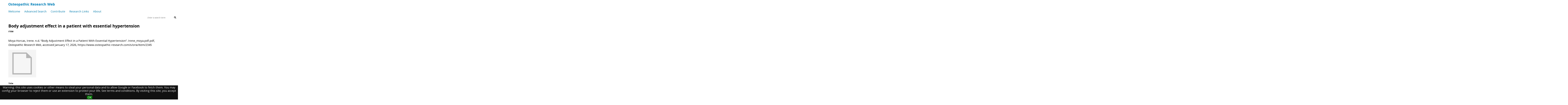

--- FILE ---
content_type: text/html; charset=UTF-8
request_url: https://www.osteopathic-research.com/s/orw/item/2345
body_size: 6873
content:
<!DOCTYPE html><html lang="en-US">    <head>
        <meta charset="utf-8">
<meta name="viewport" content="width&#x3D;device-width,&#x20;initial-scale&#x3D;1">        <title>Body adjustment effect in a patient with essential hypertension · Osteopathic Research Web · Osteopathic Research Web</title>        <link href="&#x2F;application&#x2F;asset&#x2F;vendor&#x2F;chosen-js&#x2F;chosen.css&#x3F;v&#x3D;4.2.0" media="screen" rel="stylesheet" type="text&#x2F;css">
<link href="&#x2F;&#x2F;fonts.googleapis.com&#x2F;css&#x3F;family&#x3D;Open&#x2B;Sans&#x3A;400,400italic,600,600italic,700italic,700" media="screen" rel="stylesheet" type="text&#x2F;css">
<link href="&#x2F;application&#x2F;asset&#x2F;css&#x2F;iconfonts.css&#x3F;v&#x3D;4.2.0" media="screen" rel="stylesheet" type="text&#x2F;css">
<link href="&#x2F;themes&#x2F;default&#x2F;asset&#x2F;css&#x2F;style.css&#x3F;v&#x3D;1.9.2" media="screen" rel="stylesheet" type="text&#x2F;css">
<link href="&#x2F;application&#x2F;asset&#x2F;css&#x2F;resource-page-blocks.css&#x3F;v&#x3D;4.2.0" media="screen" rel="stylesheet" type="text&#x2F;css">
<link href="&#x2F;modules&#x2F;AdvancedSearch&#x2F;asset&#x2F;css&#x2F;search.css&#x3F;v&#x3D;3.4.54" media="screen" rel="stylesheet" type="text&#x2F;css">
<link href="&#x2F;s&#x2F;orw&#x2F;css-editor" media="screen" rel="stylesheet" type="text&#x2F;css">
<link href="&#x2F;modules&#x2F;EUCookieBar&#x2F;asset&#x2F;vendor&#x2F;jquery.cookiebar&#x2F;jquery.cookiebar.css&#x3F;v&#x3D;3.4.5" media="screen" rel="stylesheet" type="text&#x2F;css">                <script  src="https&#x3A;&#x2F;&#x2F;code.jquery.com&#x2F;jquery-3.7.1.min.js"></script>
<script  src="&#x2F;modules&#x2F;AdvancedSearch&#x2F;asset&#x2F;js&#x2F;global.js&#x3F;v&#x3D;3.4.54"></script>
<script  src="&#x2F;themes&#x2F;default&#x2F;asset&#x2F;js&#x2F;default.js&#x3F;v&#x3D;1.9.2"></script>
<script >
    //<!--
    
Omeka.jsTranslate = function(str) {
    var jsTranslations = {"Something went wrong":"Something went wrong","Make private":"Make private","Make public":"Make public","Expand":"Expand","Collapse":"Collapse","You have unsaved changes.":"You have unsaved changes.","Restore item set":"Restore item set","Close icon set":"Close icon set","Open icon set":"Open icon set","[Untitled]":"[Untitled]","Failed loading resource template from API":"Failed loading resource template from API","Restore property":"Restore property","There are no available pages.":"There are no available pages.","Please enter a valid language tag":"Please enter a valid language tag","Title":"Title","Description":"Description","Unknown block layout":"Unknown block layout","Required field must be completed":"Required field must be completed","Automatic mapping of empty values":"Automatic mapping of empty values","Available":"Available","Enabled":"Enabled","Find":"Find","Find resources\u2026":"Find resources\u2026","Processing\u2026":"Processing\u2026","Try to map automatically the metadata and the properties that are not mapped yet with the fields of the index":"Try to map automatically the metadata and the properties that are not mapped yet with the fields of the index","[Edit below]":"[Edit below]","Batch edit":"Batch edit","Advanced":"Advanced","The actions are processed in the order of the form. Be careful when mixing them.":"The actions are processed in the order of the form. Be careful when mixing them.","To convert values to\/from mapping markers, use module DataTypeGeometry.":"To convert values to\/from mapping markers, use module DataTypeGeometry.","Processes that manage files and remote data can be slow, so it is recommended to process it in background with \"batch edit all\", not \"batch edit selected\".":"Processes that manage files and remote data can be slow, so it is recommended to process it in background with \"batch edit all\", not \"batch edit selected\".","Remove mapping":"Remove mapping","An error occurred.":"An error occurred.","Cancel":"Cancel","Close":"Close","OK":"OK"};
    return (str in jsTranslations) ? jsTranslations[str] : str;
};
    //-->
</script>
<script  defer="defer" src="&#x2F;modules&#x2F;Common&#x2F;asset&#x2F;vendor&#x2F;jquery-autocomplete&#x2F;jquery.autocomplete.min.js&#x3F;v&#x3D;3.4.74"></script>
<script  defer="defer" src="&#x2F;application&#x2F;asset&#x2F;vendor&#x2F;chosen-js&#x2F;chosen.jquery.min.js&#x3F;v&#x3D;4.2.0"></script>
<script  defer="defer" src="&#x2F;modules&#x2F;AdvancedSearch&#x2F;asset&#x2F;js&#x2F;search.js&#x3F;v&#x3D;3.4.54"></script>
<script  defer="defer" src="&#x2F;modules&#x2F;EUCookieBar&#x2F;asset&#x2F;vendor&#x2F;jquery.cookiebar&#x2F;jquery.cookiebar.js&#x3F;v&#x3D;3.4.5"></script>
<script  defer="defer" src="&#x2F;modules&#x2F;EUCookieBar&#x2F;asset&#x2F;js&#x2F;eu-cookie-bar.js&#x3F;v&#x3D;3.4.5"></script>
<script >
    //<!--
    var euCookieBarOptions = {"acceptButton":true,"acceptText":"OK","declineButton":false,"declineText":"Disable Cookies","policyButton":false,"policyText":"Privacy Policy","policyURL":"/","bottom":true,"fixed":true,"zindex":"99999","message":"<p>Warning: this site uses cookies or other means to steal your personal data and to allow Google or Facebook to fetch them. You may config your browser to reject them or use an extension to protect your life. See terms and conditions. By visiting this site, you accept them.</p>\n"};
    //-->
</script>        
<style>
        :root {
        --accent: #0081C1;
    }
    
    .banner {
        height: auto;
        align-items: center;
    }
    </style>    <!-- Matomo -->
<script>
  var _paq = window._paq = window._paq || [];
  /* tracker methods like "setCustomDimension" should be called before "trackPageView" */
  _paq.push(['trackPageView']);
  _paq.push(['enableLinkTracking']);
  (function() {
    var u="https://analytics.wso.at/";
    _paq.push(['setTrackerUrl', u+'matomo.php']);
    _paq.push(['setSiteId', '9']);
    var d=document, g=d.createElement('script'), s=d.getElementsByTagName('script')[0];
    g.async=true; g.src=u+'matomo.js'; s.parentNode.insertBefore(g,s);
  })();
</script>
<!-- End Matomo Code -->
</head>

    <body class="item&#x20;resource&#x20;show&#x20;body-truncate-fade">        <a id="skipnav" href="#content">Skip to main content</a>
                <header>
            <h1 class="site-title">
                <a href="/s/orw">
                                    Osteopathic Research Web                                </a>
            </h1>
            <nav id="top-nav">
            <button type="button" id="mobile-nav-toggle" aria-expanded="false" aria-label="Toggle Menu" title="Toggle Menu" aria-expanded="false"></button>
            <ul class="navigation">
    <li>
        <a href="&#x2F;s&#x2F;orw&#x2F;page&#x2F;welcome">Welcome</a>
    </li>
    <li>
        <a href="https&#x3A;&#x2F;&#x2F;www.osteopathicresearch.org&#x2F;s&#x2F;orw&#x2F;item&#x2F;search&#x3F;sort_by&#x3D;created&amp;sort_order&#x3D;desc&amp;page&#x3D;1">Advanced Search</a>
    </li>
    <li>
        <a href="&#x2F;s&#x2F;orw&#x2F;page&#x2F;contribute">Contribute</a>
    </li>
    <li>
        <a href="&#x2F;s&#x2F;orw&#x2F;page&#x2F;research-links">Research Links</a>
    </li>
    <li>
        <a href="&#x2F;s&#x2F;orw&#x2F;page&#x2F;about">About</a>
    </li>
</ul>            </nav>
            <div id="search">
                
<form action="/s/orw/index/search" id="search-form" aria-label="Search" role="search">
    <input type="text" id="fulltext-search" name="fulltext_search" value=""
        placeholder="Enter a search term"
        aria-label="Query" aria-labelledby="search-form fulltext-search">
    <button id="search-submit" type="submit" aria-label="Submit" title="Submit"><span class="o-icon-search" aria-hidden="true"></span></button>
</form>
            </div>
            
        </header>
        <div id="content" role="main">
            <h2><span class="title">Body adjustment effect in a patient with essential hypertension</span></h2><h3>Item</h3>
<p class="citation">Moya Horcas, Irene. n.d. “Body Adjustment Effect in a Patient With Essential Hypertension”. Irene_moya.pdf.pdf, <i>Osteopathic Research Web</i>, accessed January 17, 2026, <span class="citation-url">https://www.osteopathic-research.com/s/orw/item/2345</span></p><div class="media-embeds">
        <div class="media-render file"><a href="https://www.osteopathic-research.com/files/original/f6ab22b2129bb92005044c537429cce7a22b4c0c.pdf" title="irene_moya.pdf.pdf"><img src="https&#x3A;&#x2F;&#x2F;www.osteopathic-research.com&#x2F;application&#x2F;asset&#x2F;thumbnails&#x2F;default.png" alt=""></a></div>    </div>
<dl>
    <div class="property">
        <dt>
        Title                 </dt>
                        <dd class="value literal" lang="">
                        <span class="value-content">Body adjustment effect in a patient with essential hypertension</span>
                                            </dd>
            </div>
    <div class="property">
        <dt>
        Title                </dt>
                        <dd class="value literal" lang="">
                        <span class="value-content">Efecto del body adjustment en un paciente con hipertensión arterial esencial</span>
                                            </dd>
            </div>
    <div class="property">
        <dt>
        Author(s)                </dt>
                        <dd class="value literal" lang="">
                        <span class="value-content">Moya Horcas, Irene</span>
                                            </dd>
            </div>
    <div class="property">
        <dt>
        Abstract                </dt>
                        <dd class="value literal" lang="">
                        <span class="value-content">OBJECTIVES: check if the Body Adjustment reduces blood values after treatment and long-term regulation in a patient with essential hypertension by the osteopathic approach in the pathogenesis of autonomic imbalance.DESIGN: Experimental study of a case where eight treatment sessions were conducted: first five weekly, following four fourthly and a remaining three weeks. In each session, the full routine Body Adjustment was performed, designed to normalize the tone of the autonomic nervous system, inhibiting the sympathetic tone, vasomotor system (D2- L2), sympathetic innervation heart (D1 -D5), kidney (T10-L1) and splanchnic system (D5-D10). Jacks blood pressures were performed before treatment, after 10 minutes of rest on the litter, and 10 minutes after treatment; patient measured their blood pressure daily prior month, during treatment and consecutive month.RESULTS: significance o.0665&gt;0.05 for diastolic values and 0.0005&lt;0.05 for systolic, after treatment. The Body Adjustment reduced both long-term securities, with a significance of 0.0035&lt;0.05 and 0.006&lt;0.05.CONCLUSIONS: Body Adjustment systolic values decreased after treatment; diastolic pressure after treatment did not obtain significance. It achieved a regulation of blood pressure over time.</span>
                                            </dd>
            </div>
    <div class="property">
        <dt>
        Abstract                </dt>
                        <dd class="value literal" lang="">
                        <span class="value-content">OBJETIVOS: comprobar si el Body Adjustment, reduce los valores de presión arterial post tratamiento y los regula a largo plazo, en un paciente con hipertensión arterial esencial, mediante el abordaje osteopático en la patogénesis del desbalance autonómico.DISEÑO: estudio experimental de un caso clínico, donde se efectuaron ocho sesiones de tratamiento: cinco primeras semanales, cuatro siguientes quincenales y una restante a las tres semanas. En cada sesión, se realizó la rutina completa de Body Adjustment, encaminada a normalizar el tono del sistema nervioso autónomo, inhibiendo el tono simpático: sistema vasomotor (D2-L2), innervación simpática cardíaca (D1-D5), riñón (T10-L1) y sistema esplácnico (D5-D10). Las tomas de presión arterial se efectuaron pre tratamiento después de 10 minutos de reposo en la camilla, y 10 minutos post tratamiento; el paciente midió su presión arterial diaria el mes previo, durante el tratamiento y en mes consecutivo.RESULTADOS: significancia de 0,0665&gt;0,05, para valores diastólicos y 0,0005&lt;0,05 en los sistólicos, post tratamiento. El Body Adjustment redujo ambos valores a largo plazo, con una significancia de 0,0035&lt;0,05 y 0,006&lt;0,05.CONCLUSIONES: el Body Adjustment disminuyó los valores sistólicos post tratamiento; la presión diastólica post tratamiento no obtuvo significancia. Logró una regulación de la presión arterial a largo plazo.</span>
                                            </dd>
            </div>
    <div class="property">
        <dt>
        presented at                </dt>
                        <dd class="value resource items" lang="">
                        <span class="value-content"><a class="resource-link" href="&#x2F;s&#x2F;orw&#x2F;item&#x2F;1483"><span class="resource-name">Escola de Osteopatia de Barcelona (EOB)</span></a></span>
                                            </dd>
            </div>
    <div class="property">
        <dt>
        Date Accepted                </dt>
                        <dd class="value literal" lang="">
                        <span class="value-content">2014</span>
                                            </dd>
            </div>
    <div class="property">
        <dt>
        Date Submitted                </dt>
                        <dd class="value literal" lang="">
                        <span class="value-content">4.5.2015 16:20:32</span>
                                            </dd>
            </div>
    <div class="property">
        <dt>
        Type                </dt>
                        <dd class="value literal" lang="">
                        <span class="value-content">osteo_thesis</span>
                                            </dd>
            </div>
    <div class="property">
        <dt>
        Language                </dt>
                        <dd class="value literal" lang="">
                        <span class="value-content">Spanish</span>
                                            </dd>
            </div>
    <div class="property">
        <dt>
        Number of pages                </dt>
                        <dd class="value literal" lang="">
                        <span class="value-content">88</span>
                                            </dd>
            </div>
    <div class="property">
        <dt>
        Submitted by:                </dt>
                        <dd class="value literal" lang="">
                        <span class="value-content">84</span>
                                            </dd>
            </div>
    <div class="property">
        <dt>
        Pub-Identifier                </dt>
                        <dd class="value literal" lang="">
                        <span class="value-content">15559</span>
                                            </dd>
            </div>
    <div class="property">
        <dt>
        Inst-Identifier                </dt>
                        <dd class="value literal" lang="">
                        <span class="value-content">1049</span>
                                            </dd>
            </div>
    <div class="property">
        <dt>
        Keywords                </dt>
                        <dd class="value literal" lang="">
                        <span class="value-content">body adjustment; hypertension</span>
                                            </dd>
            </div>
    <div class="property">
        <dt>
        Recommended                </dt>
                        <dd class="value literal" lang="">
                        <span class="value-content">0</span>
                                            </dd>
            </div>
    <div class="property">
        <dt>
        Medium                </dt>
                        <dd class="value literal" lang="">
                        <span class="value-content">irene_moya.pdf.pdf</span>
                                            </dd>
            </div>
</dl>
<dl class="item-sets">
    <div class="property">
        <dt>Item sets</dt>
                <dd class="value">
            <a href="/s/orw/item-set/1498">Thesis</a>
        </dd>
            </div>
</dl>
<dl class="media-list">
    <div class="property">
        <dt>Media</dt>
                <dd class="value"><a class="resource-link" href="&#x2F;s&#x2F;orw&#x2F;media&#x2F;3415"><img src="https&#x3A;&#x2F;&#x2F;www.osteopathic-research.com&#x2F;application&#x2F;asset&#x2F;thumbnails&#x2F;default.png" alt=""><span class="resource-name">irene_moya.pdf.pdf</span></a></dd>
            </div>
</dl>
<script type="application/ld+json">{"@context":"https:\/\/www.osteopathic-research.com\/api-context","@id":"https:\/\/www.osteopathic-research.com\/api\/items\/2345","@type":"o:Item","o:id":2345,"o:is_public":true,"o:owner":{"@id":"https:\/\/www.osteopathic-research.com\/api\/users\/2","o:id":2},"o:resource_class":null,"o:resource_template":{"@id":"https:\/\/www.osteopathic-research.com\/api\/resource_templates\/3","o:id":3},"o:thumbnail":null,"o:title":"Body adjustment effect in a patient with essential hypertension","thumbnail_display_urls":{"large":"https:\/\/www.osteopathic-research.com\/application\/asset\/thumbnails\/default.png","medium":"https:\/\/www.osteopathic-research.com\/application\/asset\/thumbnails\/default.png","square":"https:\/\/www.osteopathic-research.com\/application\/asset\/thumbnails\/default.png"},"o:created":{"@value":"2021-01-27T18:13:27+00:00","@type":"http:\/\/www.w3.org\/2001\/XMLSchema#dateTime"},"o:modified":{"@value":"2021-05-06T19:05:56+00:00","@type":"http:\/\/www.w3.org\/2001\/XMLSchema#dateTime"},"o:primary_media":{"@id":"https:\/\/www.osteopathic-research.com\/api\/media\/3415","o:id":3415},"o:media":[{"@id":"https:\/\/www.osteopathic-research.com\/api\/media\/3415","o:id":3415}],"o:item_set":[{"@id":"https:\/\/www.osteopathic-research.com\/api\/item_sets\/1498","o:id":1498}],"o:site":[{"@id":"https:\/\/www.osteopathic-research.com\/api\/sites\/1","o:id":1}],"dcterms:title":[{"type":"literal","property_id":1,"property_label":"Title","is_public":true,"@value":"Body adjustment effect in a patient with essential hypertension"}],"dcterms:alternative":[{"type":"literal","property_id":17,"property_label":"Alternative Title","is_public":true,"@value":"Efecto del body adjustment en un paciente con hipertensi\u00f3n arterial esencial"}],"dcterms:creator":[{"type":"literal","property_id":2,"property_label":"Creator","is_public":true,"@value":"Moya Horcas, Irene"}],"dcterms:abstract":[{"type":"literal","property_id":19,"property_label":"Abstract","is_public":true,"@value":"OBJECTIVES: check if the Body Adjustment reduces blood values after treatment and long-term regulation in a patient with essential hypertension by the osteopathic approach in the pathogenesis of autonomic imbalance.DESIGN: Experimental study of a case where eight treatment sessions were conducted: first five weekly, following four fourthly and a remaining three weeks. In each session, the full routine Body Adjustment was performed, designed to normalize the tone of the autonomic nervous system, inhibiting the sympathetic tone, vasomotor system (D2- L2), sympathetic innervation heart (D1 -D5), kidney (T10-L1) and splanchnic system (D5-D10). Jacks blood pressures were performed before treatment, after 10 minutes of rest on the litter, and 10 minutes after treatment; patient measured their blood pressure daily prior month, during treatment and consecutive month.RESULTS: significance o.0665>0.05 for diastolic values and 0.0005<0.05 for systolic, after treatment. The Body Adjustment reduced both long-term securities, with a significance of 0.0035<0.05 and 0.006<0.05.CONCLUSIONS: Body Adjustment systolic values decreased after treatment; diastolic pressure after treatment did not obtain significance. It achieved a regulation of blood pressure over time."}],"dcterms:description":[{"type":"literal","property_id":4,"property_label":"Description","is_public":true,"@value":"OBJETIVOS: comprobar si el Body Adjustment, reduce los valores de presi\u00f3n arterial post tratamiento y los regula a largo plazo, en un paciente con hipertensi\u00f3n arterial esencial, mediante el abordaje osteop\u00e1tico en la patog\u00e9nesis del desbalance auton\u00f3mico.DISE\u00d1O: estudio experimental de un caso cl\u00ednico, donde se efectuaron ocho sesiones de tratamiento: cinco primeras semanales, cuatro siguientes quincenales y una restante a las tres semanas. En cada sesi\u00f3n, se realiz\u00f3 la rutina completa de Body Adjustment, encaminada a normalizar el tono del sistema nervioso aut\u00f3nomo, inhibiendo el tono simp\u00e1tico: sistema vasomotor (D2-L2), innervaci\u00f3n simp\u00e1tica card\u00edaca (D1-D5), ri\u00f1\u00f3n (T10-L1) y sistema espl\u00e1cnico (D5-D10). Las tomas de presi\u00f3n arterial se efectuaron pre tratamiento despu\u00e9s de 10 minutos de reposo en la camilla, y 10 minutos post tratamiento; el paciente midi\u00f3 su presi\u00f3n arterial diaria el mes previo, durante el tratamiento y en mes consecutivo.RESULTADOS: significancia de 0,0665>0,05, para valores diast\u00f3licos y 0,0005<0,05 en los sist\u00f3licos, post tratamiento. El Body Adjustment redujo ambos valores a largo plazo, con una significancia de 0,0035<0,05 y 0,006<0,05.CONCLUSIONES: el Body Adjustment disminuy\u00f3 los valores sist\u00f3licos post tratamiento; la presi\u00f3n diast\u00f3lica post tratamiento no obtuvo significancia. Logr\u00f3 una regulaci\u00f3n de la presi\u00f3n arterial a largo plazo."}],"bibo:presentedAt":[{"type":"resource:item","property_id":74,"property_label":"presented at","is_public":true,"@id":"https:\/\/www.osteopathic-research.com\/api\/items\/1483","value_resource_id":1483,"value_resource_name":"items","url":"\/s\/orw\/item\/1483","display_title":"Escola de Osteopatia de Barcelona (EOB)"}],"dcterms:dateAccepted":[{"type":"literal","property_id":43,"property_label":"Date Accepted","is_public":true,"@value":"2014"}],"dcterms:dateSubmitted":[{"type":"literal","property_id":45,"property_label":"Date Submitted","is_public":true,"@value":"4.5.2015 16:20:32"}],"dcterms:type":[{"type":"literal","property_id":8,"property_label":"Type","is_public":true,"@value":"osteo_thesis"}],"dcterms:language":[{"type":"literal","property_id":12,"property_label":"Language","is_public":true,"@value":"Spanish"}],"bibo:numPages":[{"type":"literal","property_id":106,"property_label":"number of pages","is_public":true,"@value":"88"}],"bibo:owner":[{"type":"literal","property_id":72,"property_label":"owner","is_public":true,"@value":"84"}],"dcterms:identifier":[{"type":"literal","property_id":10,"property_label":"Identifier","is_public":true,"@value":"15559"}],"bibo:identifier":[{"type":"literal","property_id":98,"property_label":"identifier","is_public":true,"@value":"1049"}],"dcterms:subject":[{"type":"literal","property_id":3,"property_label":"Subject","is_public":true,"@value":"body adjustment; hypertension"}],"bibo:status":[{"type":"literal","property_id":81,"property_label":"status","is_public":true,"@value":"0"}],"dcterms:medium":[{"type":"literal","property_id":26,"property_label":"Medium","is_public":true,"@value":"irene_moya.pdf.pdf"}]}</script><p class="citation">Moya Horcas, Irene. n.d. “Body Adjustment Effect in a Patient With Essential Hypertension”. Irene_moya.pdf.pdf, <i>Osteopathic Research Web</i>, accessed January 17, 2026, <span class="citation-url">https://www.osteopathic-research.com/s/orw/item/2345</span></p><span class="Z3988" title="ctx_ver=Z39.88-2004&rft_val_fmt=info%3Aofi%2Ffmt%3Akev%3Amtx%3Adc&rfr_id=info%3Asid%2Fomeka.org%3Agenerator&rft.creator=Moya+Horcas%2C+Irene&rft.subject=body+adjustment%3B+hypertension&rft.language=Spanish&rft.description=OBJETIVOS%3A+comprobar+si+el+Body+Adjustment%2C+reduce+los+valores+de+presi%C3%B3n+arterial+post+tratamiento+y+los+regula+a+largo+plazo%2C+en+un+paciente+con+hipertensi%C3%B3n+arterial+esencial%2C+mediante+el+abordaje+osteop%C3%A1tico+en+la+patog%C3%A9nesis+del+desbalance+auton%C3%B3mico.DISE%C3%91O%3A+estudio+experimental+de+un+caso+cl%C3%ADnico%2C+donde+se+efectuaron+ocho+sesiones+de+tratamiento%3A+cinco+primeras+semanales%2C+cuatro+siguientes+quincenales+y+una+restante+a+las+tres+semanas.+En+cada+sesi%C3%B3n%2C+se+realiz%C3%B3+la+rutina+completa+de+Body+Adjustment%2C+encaminada+a+normalizar+el+tono+del+sistema+nervioso+aut%C3%B3nomo%2C+inhibiendo+el+tono+simp%C3%A1tico%3A+sistema+vasomotor+%28D2-L2%29%2C+innervaci%C3%B3n+simp%C3%A1tica+card%C3%ADaca+%28D1-D5%29%2C+ri%C3%B1%C3%B3n+%28T10-L1%29+y+sistema+espl%C3%A1cnico+%28D5-D10%29.+Las+tomas+de+presi%C3%B3n+arterial+se+efectuaron+pre+tratamiento+despu%C3%A9s+de+10+minutos+de+reposo+en+la+camilla%2C+y+10+minutos+post+tratamiento%3B+el+paciente+midi%C3%B3+su+presi%C3%B3n+arterial+diaria+el+mes+previo%2C+durante+el+tratamiento+y+en+mes+consecutivo.RESULTADOS%3A+significancia+de+0%2C0665%3E0%2C05%2C+para+valores+diast%C3%B3licos+y+0%2C0005%3C0%2C05+en+los+sist%C3%B3licos%2C+post+tratamiento.+El+Body+Adjustment+redujo+ambos+valores+a+largo+plazo%2C+con+una+significancia+de+0%2C0035%3C0%2C05+y+0%2C006%3C0%2C05.CONCLUSIONES%3A+el+Body+Adjustment+disminuy%C3%B3+los+valores+sist%C3%B3licos+post+tratamiento%3B+la+presi%C3%B3n+diast%C3%B3lica+post+tratamiento+no+obtuvo+significancia.+Logr%C3%B3+una+regulaci%C3%B3n+de+la+presi%C3%B3n+arterial+a+largo+plazo.&rft.title=Body+adjustment+effect+in+a+patient+with+essential+hypertension&rft.type=osteo_thesis&rft.identifier=%2Fs%2Forw%2Fitem%2F2345"></span>        </div>
        <footer>
                            Powered by Omeka S                    </footer>
    </body>
</html>


--- FILE ---
content_type: text/css
request_url: https://www.osteopathic-research.com/themes/default/asset/css/style.css?v=1.9.2
body_size: 20337
content:
:root{--gray: #ababab;--bold: color-mix(in srgb, var(--gray), black 40%);--light: color-mix(in srgb, var(--gray), white 60%);--bg: color-mix(in srgb, var(--gray), white 90%);--accent: #920b0b}@media screen{*{box-sizing:border-box}html{height:100%;padding:0;margin:0}body{background-color:var(--bg);font-family:"Open Sans",sans-serif;font-size:20px;line-height:30px;margin:0;word-wrap:break-word;overflow-x:hidden}a:link{text-decoration:none;color:var(--accent)}a:visited{color:var(--accent)}a:active,a:hover{color:color-mix(in srgb, var(--accent), white 20%)}h1{font-size:40px;line-height:60px}h2{font-size:30px;line-height:45px}h3{font-size:25px;line-height:45px}h4{font-size:22.5px}img{max-width:100%;height:auto}input,textarea,button,.button,select{font-family:"Open Sans",sans-serif;font-size:20px;line-height:30px;margin:0;vertical-align:top}input[type=text],input[type=number],input[type=password],input[type=email],input[type=url],textarea{appearance:none;border-radius:0;border:1px solid var(--light);padding:6.5px 7.5px;margin:0}textarea{height:90px}input[type=file]{line-height:1;vertical-align:bottom;font-size:15px}button,.button,a.button,a.button:visited,[type=submit]{border:1px solid var(--light);background-color:var(--light);border-radius:2px;padding:7.5px;display:inline-block;appearance:none;-webkit-appearance:none;-moz-appearance:none;border:0;cursor:pointer;color:#000}button:hover,.button:hover,a.button:hover,a.button:visited:hover,[type=submit]:hover{opacity:1}select{background-color:#fff;padding:7.5px;border:1px solid var(--light)}::-webkit-input-placeholder{font-style:italic}:-moz-placeholder{font-style:italic}::-moz-placeholder{font-style:italic}:-ms-input-placeholder{font-style:italic}.field{margin:30px 0;display:flex;flex-wrap:wrap}.field .inputs input[type=checkbox]{vertical-align:bottom}.field .field-meta{padding:7.5px 45px 7.5px 0;position:relative;width:100%}.field.multi-value .label,.field.multi-value .field-description{margin-right:7.5px}.field.required .field-meta:after{content:"";font-family:"Font Awesome 5 Free";font-size:15px;font-weight:900}.field .add-value{position:absolute;right:.25rem;top:0;width:45px}.field .value:not(:last-child){margin-bottom:15px}.field-description{font-size:15px}.field .inputs{width:100%}.field .value *{max-width:100%}.field .value select{width:100%;margin-bottom:7.5px}#skipnav{position:fixed;top:30px;left:50%;border:1px solid var(--gray);transform:translateX(-50%);z-index:-5;padding:7.5px;background-color:#fff;opacity:0}#skipnav:focus{z-index:1000;opacity:1}header h1{margin:0}header nav{position:relative;padding:0}header nav ul{height:0;list-style:none;margin:0;padding:0;overflow:hidden}header nav ul ul{display:none}header nav ul ul.open{display:block}#mobile-nav-toggle{display:block;width:37.5px;height:37.5px;border:1px solid var(--light);text-align:center;border-radius:2px;position:absolute;right:30px;top:-45px;cursor:pointer;line-height:1}#mobile-nav-toggle:before{font-family:"Font Awesome 5 Free";content:"";font-weight:900}header nav.open{margin:0 0 -1px}header nav.open #mobile-nav-toggle:before{content:""}header nav.open ul{padding-left:0;position:relative;margin:0 auto;height:auto}header nav.open ul a{display:inline-block;width:100%;padding:7.5px;padding-left:30px}header nav.open ul a:focus{position:relative;z-index:1}header nav.open ul a:hover{border-bottom:0;background-color:var(--light)}header nav.open ul li li:last-of-type{padding-bottom:0}header nav.open ul li.active{font-weight:bold}header nav.open ul li.parent{position:relative}header nav.open ul .parent-link{display:flex}header nav.open ul .parent-link>a{width:calc(100% - 60px)}header nav .child-toggle{color:var(--accent);width:60px;text-align:center;background-color:#fff;border-left:1px solid var(--light);appearance:none}header nav .child-toggle:focus{position:relative;z-index:1000}header nav .child-toggle:before{font-family:"Font Awesome 5 Free";content:"";font-weight:900}header nav .child-toggle.open:before{content:""}header nav.open ul.open{overflow:visible}header nav.open>ul>li{border-top:1px solid var(--light);position:relative}header nav>ul>li:last-child{border-bottom:1px solid var(--light);padding-bottom:-1px}header nav>ul ul li{height:0;border:0}header nav ul.open>li{height:auto;border-top:1px solid var(--light);padding-top:-1px}header nav>ul>li>ul>li.active>a{margin-left:-1.5em}header nav>ul>li>ul>li.active>a:before{content:">";display:inline-block;width:1.5em}header nav.open>ul>li>ul>li a{padding-left:75px}header nav.open>ul>li>ul>li>ul>li a{padding-left:90px}header nav.open>ul>li>ul>li>ul>li>ul>li a{padding-left:105px}.sub-menu ul{padding-left:0;list-style-type:none;margin-top:15px}.sub-menu li{font-size:15px;font-weight:bold;border-bottom:1px solid var(--light);padding:7.5px 0 6.5px}.sub-menu li:first-of-type{border-top:1px solid var(--light);padding-top:6.5px}nav.pagination{margin-bottom:30px;font-size:20px;line-height:45px;display:inline-flex;flex-wrap:wrap;align-items:center}.pagination input{text-align:center}.resource-list+.pagination{border-color:transparent}.pagination form{min-width:90px;margin-right:15px}.pagination form,.pagination .button,.pagination button,.pagination .page-count{display:inline-block;vertical-align:top;height:45px}.pagination-buttons{margin-right:15px}.pagination .button{border:1px solid var(--light);background-color:var(--light);border-radius:2px;padding:7.5px;display:inline-block;appearance:none;-webkit-appearance:none;-moz-appearance:none;border:0;cursor:pointer;color:#000;width:45px;text-align:center}.pagination .button:hover{opacity:1}.pagination .inactive.button{opacity:.5;color:var(--gray);background-color:#fff}.pagination input{width:60px}.breadcrumbs{font-size:15px;margin:15px 0}h1.site-title{font-size:25px;line-height:30px;padding:15px 45px 15px 30px;margin:0}header{margin:0;position:relative}.site-title,#top-nav{max-width:1700px;margin-left:auto;margin-right:auto;background-color:#fff}.site-title:hover,.site-title:active{border-bottom:0}.site-title h1{margin:0}button.o-icon-search{display:none}#search{position:relative;max-width:1700px;margin-left:auto;margin-right:auto}#search form{display:flex;flex-wrap:nowrap;background-color:#fff;border-bottom:1px solid var(--light);border-top:1px solid var(--light);padding:7.5px 30px}#search form input[type=text]{width:100%}#search form button[type=submit]{height:45px;width:45px;text-indent:-9999px;position:relative;border-radius:0 3px 3px 0}#search form button[type=submit]:before{content:"";font-family:"Font Awesome 5 Free";font-weight:900;position:absolute;top:0;left:0;right:0;text-align:center;text-indent:0;line-height:45px}.banner{position:relative;display:flex;align-items:center;overflow:hidden}.banner img{width:100%}footer{max-width:1700px;margin-left:auto;margin-right:auto;padding:0 30px 30px;clear:both}#content{max-width:1700px;margin-left:auto;margin-right:auto;padding:0 30px 30px}.resource-list.preview+a{border:1px solid var(--light);background-color:var(--light);border-radius:2px;padding:7.5px;display:inline-block;appearance:none;-webkit-appearance:none;-moz-appearance:none;border:0;cursor:pointer;color:#000}.resource-list.preview+a:hover{opacity:1}.resource-list.preview+a{color:#000}.spotlight{clear:both;padding:30px;padding-right:calc(50% + 30px);background-position:right center;background-repeat:no-repeat;background-size:50%;margin:60px 0}.spotlight.left-image{background-position:left center;padding-left:calc(50% + 30px);padding-right:0}.dark-accent{color:#fff;position:relative;padding-top:30px;padding-bottom:30px;display:flow-root;clear:both}.dark-accent:after{content:"";background-color:var(--bold);z-index:-1;position:absolute;left:-9999px;right:-9999px;top:0;bottom:0}.dark-accent a:link{font-weight:bold}.dark-accent a:link,.dark-accent a:visited{color:#ddd}.dark-accent ul.resource-list .resource,.dark-accent ul.preview.resource-list li:first-of-type{border-color:#9b9b9b}.dark-accent button,.dark-accent a.button,.dark-accent .resource-list.preview+a,.dark-accent [type=submit]{background-color:#ddd;color:var(--bold);font-weight:normal}.dark-accent .carousel-block button{background-color:transparent;color:#fff}.light-accent{position:relative;padding-top:30px;padding-top:30px;display:flow-root;clear:both}.light-accent:after{content:"";background-color:#fff;z-index:-1;position:absolute;left:-9999px;right:-9999px;top:0;bottom:0;border:1px solid var(--light)}}@media screen and (max-width: 799px){.spotlight{padding-right:0 !important;padding-left:0 !important;padding-top:33rem;background-position:center 30px !important;background-size:auto 30rem}}@media screen{.template-3-grid.assets{display:grid;grid-template-columns:1fr 1fr 1fr;grid-template-rows:1fr;grid-gap:30px}}@media screen and (max-width: 799px){.template-3-grid.assets{grid-template-columns:1fr 1fr}}@media screen and (max-width: 399px){.template-3-grid.assets{grid-template-columns:1fr}}@media screen{.template-3-grid .asset-container{aspect-ratio:4/3;width:100%;height:auto;overflow:hidden;margin-bottom:7.5px}}@media screen{.template-3-grid.assets .asset img{object-fit:cover;width:100%;height:100%;max-width:none}}@media screen{.page-layout-grid .block-media{container-type:inline-size}}@media screen{.page-layout-grid .block-media.block-layout-alignment-block-right,.page-layout-grid .block-media.block-layout-alignment-block-left,.page-layout-grid .block-media.block-layout-alignment-block-center{container-type:normal}}@media screen{.page-layout-grid .block-media.has-background{align-self:start}}@media screen{.media-card.media-embed{--grid-column-count: 2 !important;--grid-item--min-width: 150px;--grid-layout-gap: 24px;--gap-count: calc(var(--grid-column-count) - 1);--total-gap-width: calc(var(--gap-count) * var(--grid-layout-gap));--grid-item--max-width: calc((100% - var(--total-gap-width)) / var(--grid-column-count));display:grid;grid-template-columns:repeat(auto-fill, minmax(max(var(--grid-item--min-width), var(--grid-item--max-width)), 1fr));grid-gap:var(--grid-layout-gap);width:100vw;max-width:100%;align-items:stretch;color:#000}.media-card.media-embed a:link,.media-card.media-embed a:visited{color:var(--accent)}.media-card.media-embed .resource{display:flex;background-color:#fff;padding:30px;align-items:center;border:1px solid var(--light);height:100%}.media-card.media-embed .resource-meta{width:50%;padding-left:30px}.media-card.media-embed .resource>a,.media-card.media-embed .media-render{max-width:50%}.media-card.media-embed .resource:not(:last-child){margin-bottom:0}}@media screen{@container (max-width:799px){.media-card.media-embed{--grid-column-count: 1 !important}}}@media screen{ul.resource-list{list-style-type:none;padding-left:0}}@media screen{ul.resource-list .resource{border-bottom:1px solid var(--light);padding-bottom:29px;margin:30px 0;overflow:hidden;position:relative}ul.resource-list .resource>*:last-child{margin-bottom:0}ul.resource-list .resource:first-child{border-top:1px solid var(--light);padding-top:29px}}@media screen{ul.resource-list .resource img{height:auto;width:60px;float:right;margin-left:15px}}@media screen{ul.resource-list .resource h4{margin-top:0}}@media screen{.body-truncate-fade ul.resource-list .resource .description{overflow:hidden;max-height:120px;position:relative}}@media screen{.body-truncate-fade ul.resource-list .resource .description:after{content:"";position:absolute;top:82.5px;left:0;right:0;height:37.5px;background:linear-gradient(to top, #f8f8f8, rgba(248, 248, 248, 0))}}@media screen{.body-truncate-fade .light-accent ul.resource-list .resource .description::after{background:linear-gradient(to top, white, rgba(255, 255, 255, 0))}}@media screen{.body-truncate-fade .dark-accent ul.resource-list .resource .description::after{background:linear-gradient(to top, rgba(var(--bold), 1), rgba(var(--bold), 0))}}@media screen{.body-truncate-ellipsis ul.resource-list .resource .description{overflow:hidden;display:-webkit-box;-webkit-line-clamp:4;-webkit-box-orient:vertical}}@media screen{ul.resource-list .resource img~*{width:calc(100% - 75px)}}@media screen{.search-filters{margin-bottom:30px}}@media screen{.search-filters .filter{display:inline-flex}}@media screen{.filter-label,.filter-value{display:inline-block;border:1px solid var(--light);padding:6.5px}}@media screen{.filter-label{background-color:var(--light)}}@media screen{.browse-controls{display:flex;justify-content:space-between;flex-wrap:wrap;align-items:flex-start}}@media screen{.browse-controls .pagination{display:flex}}@media screen{.advanced-search{line-height:45px}}@media screen{.expand:after,.collapse:after{font-family:"Font Awesome 5 Free";font-weight:900}}@media screen{.expand:after{content:""}}@media screen{.collapse:after{content:""}}@media screen{.collapsible{display:none}}@media screen{.collapse+.collapsible{display:block;border-left:3px solid var(--gray);padding:7.5px 30px;margin:15px 0;width:100%}}@media screen{body.resource #content>h2:first-of-type+h3{font-size:15px;text-transform:uppercase;margin:-30px 0 30px}}@media screen{.property{margin-bottom:30px}.property:last-child{margin-bottom:0}}@media screen{.property dt{margin-bottom:0;font-size:15px;font-weight:bold}.property dt:first-child{margin-top:0}}@media screen{.value{display:flex;flex-wrap:wrap;align-items:center;margin-left:0}.value:not(:last-child){margin-bottom:15px}}@media screen{.value-content:not(:only-child){margin-right:7.5px}}@media screen{.resource-link img{width:auto;height:45px;display:inline-block;vertical-align:middle;margin-right:7.5px}}@media screen{.property .value a{display:inline-block;vertical-align:bottom}}@media screen{.property .value:not(:last-child) img{margin-bottom:7.5px}}@media screen{.property .value:not(:last-child) img+a{margin-bottom:7.5px}}@media screen{.property .value .language{background-color:var(--light);padding:0 7.5px;font-size:15px;margin-right:7.5px}}@media screen{.property .private:after{content:"";font-family:"Font Awesome 5 Free";font-size:15px;font-weight:900}}@media screen{.media-list .resource-link{width:100%;display:block}.media-list .resource-link:not(:last-child){margin-bottom:15px}}@media screen{.media-render>*{max-width:100%}}@media screen{#linked-resources caption{text-align:left;font-weight:bold;border-bottom:3px solid var(--gray);padding:7.5px 15px 4.5px}}@media screen{.linked-header{margin-bottom:15px}}@media screen{#linked-filter{margin-bottom:15px}}@media screen{#linked-filter label{display:inline-flex;flex-wrap:wrap;align-items:center}}@media screen{.linked-header nav.pagination{margin-bottom:0}}@media screen{#linked-resources table{margin:15px 0}}@media screen{#linked-filter h4{margin-bottom:15px}}@media screen{#linked-resources .resource-link{margin-bottom:0;display:flex;align-items:center}}@media screen{#advanced-search .value:not(:last-child){margin-bottom:15px}}@media screen{.remove-value{position:relative;width:45px;margin-left:7.5px}}@media screen{.results{margin-bottom:60px;clear:both}}@media screen{.results ul{list-style:none;padding-left:0}}@media screen{.results .result-title{font-weight:bold}}@media screen{.results>ul{margin:-15px 0 0 0}}@media screen{.results .result-site,.results ul ul{display:block;padding-left:15px}}@media screen{.results>ul>li{margin-bottom:30px}}@media screen{.pagination+.results{margin:30px 0 0;clear:both}}@media screen{.sitewide-search-form{display:none}}@media screen{.sitewide-search-form~.results+.pagination{margin-top:0}}@media screen{.sitewide-search-form~.advanced-search{display:block}}@media screen{.sitewide-search-form~h2{width:50%;float:left}}@media screen{.sitewide-search-form~.pagination{margin:37.5px 0 30px;text-align:right;width:50%;float:right}}@media screen{.sitewide-search-form~p{clear:both}}@media screen{.index.search .results ul li{margin-bottom:7.5px;padding-bottom:7.5px;border-bottom:1px solid var(--gray)}}@media screen{.items.search #search{display:none}}@media screen{a.metadata-browse-link{font-size:15px}}@media screen and (min-width: 800px){#content{padding:0 60px 30px}table{margin:30px 0;border-collapse:collapse}th,td{text-align:left;padding:7.5px 15px;padding-bottom:6.5px;border-bottom:1px solid var(--gray)}.field .field-meta{width:30%;align-self:flex-start}.field .inputs{width:70%;padding-left:30px}.field .value select{width:initial;margin-bottom:0}header{position:relative;margin-bottom:60px}.site-title,#top-nav{padding:0 60px;position:relative}.site-title:before,#top-nav:before{content:"";position:absolute;top:0;bottom:0;left:-9999px;right:-9999px;background-color:#fff;z-index:-1}#top-nav{border-bottom:1px solid var(--light)}#top-nav:after{content:"";position:absolute;bottom:-1px;height:1px;left:-9999px;right:-9999px;background-color:var(--light)}h1.site-title{margin:0 auto;padding:15px 60px}#search{width:100%;position:absolute;margin-top:-1px;text-align:right;left:50%;transform:translateX(-50%)}#search form{display:inline-flex;padding:7.5px;border-left:1px solid var(--light);border-right:1px solid var(--light)}#search form input[type=text],#search form button[type=submit]{height:30px;font-size:15px;line-height:30px}#search form button[type=submit]{width:30px;height:30px;padding:0}#search form button[type=submit]:before{line-height:30px}#top-nav{position:relative}.banner{z-index:-1}footer{padding:0 60px 30px}#mobile-nav-toggle{display:none}header nav{margin:0 auto !important;position:static;padding:0 60px}header nav ul a{padding:0}header nav ul li{position:static}header nav ul a:hover{background-color:transparent}header nav ul li,header nav>ul li:last-child,header nav>ul ul:hover>li{border:0}header nav ul.navigation{margin-left:-7.5px;position:static;display:flex;align-items:flex-end;height:auto;overflow:visible}header nav ul.navigation li ul:before{display:none}header nav ul.navigation>li:not(:last-child){margin-right:15px}header nav ul.navigation>li>ul{display:none}header nav ul.navigation>li:hover>ul,header nav ul.navigation>.parent>ul.open{max-width:1700px;margin-left:auto;margin-right:auto;position:absolute;top:100%;left:0;right:0;background-color:#fff;list-style:none;width:100%;padding:14px 60px;border-bottom:0;border-color:var(--light);height:auto;overflow:visible;display:flex;flex-direction:row;flex-flow:row wrap;z-index:1}header nav ul.navigation>li:hover>ul:after,header nav ul.navigation>.parent>ul.open:after{content:"";left:-9999px;right:-9999px;background-color:#fff;position:absolute;top:0;bottom:0;border-bottom:1px solid var(--light);border-top:1px solid var(--light);z-index:-1}header nav ul.navigation>li>ul>li{width:25%;font-size:15px;font-weight:bold}header nav ul.navigation>li>ul>li ul{font-weight:normal;padding-left:15px;list-style-type:none;height:auto}header nav ul.navigation li.parent{position:static}header nav>ul ul li{height:auto;overflow:visible}header nav>ul>li>a{margin:7.5px}header nav>ul>li>*{display:inline-flex;width:100%}header nav ul.open>li{border-top:0}header nav>ul>li>.parent-link>a{margin:7.5px 0 7.5px 7.5px;width:calc(100% - 30px);position:relative}header nav ul .child-toggle{display:inline-block;padding:0;border-left:0;width:30px;color:var(--accent)}header nav .parent .parent .child-toggle{display:none}header nav ul ul{display:block}header .parent ul a{padding-left:0}header .parent .parent .parent ul a{padding-left:15px}.sub-menu ul{border-bottom:1px solid var(--light);padding-bottom:14px}.sub-menu li{display:inline-block;border:0;padding:0;margin-right:15px}.sub-menu li:first-of-type{border:0;padding:0}.items.search #search{display:block}ul.resource-list .resource img{width:120px;height:auto;float:right;margin-left:15px}ul.resource-list .resource img~*{width:calc(100% - 135px)}body.item-set.item #content{display:flex;flex-wrap:wrap;align-items:flex-start;justify-content:flex-end}body.item-set.item #content>h2,body.item-set.item #content>h3{width:100%}body.item-set .metadata{width:35%;border-left:5px solid var(--light);padding:0 30px}body.item-set .metadata h4:first-of-type{margin-top:0}body.item-set #content .metadata~*{width:65%;border-left:1px solid var(--light);padding-left:30px}body.item-set .item-set-items h3{margin-top:0}body.item-set .metadata~nav.pagination:first-of-type{margin-bottom:0}.results>ul{display:flex;flex-wrap:wrap}.results>ul>li{width:calc(50% - 30px)}.results>ul>li:nth-child(2n){margin-left:30px}.preview-block{clear:both}ul.preview.resource-list li:first-of-type{border-top:1px solid var(--light);padding-top:29px}}

--- FILE ---
content_type: application/javascript
request_url: https://www.osteopathic-research.com/themes/default/asset/js/default.js?v=1.9.2
body_size: 4541
content:
(function($) {

    function fixIframeAspect() {
        $('iframe').each(function () {
            var aspect = $(this).attr('height') / $(this).attr('width');
            $(this).height($(this).width() * aspect);
        });
    }

    function framerateCallback(callback) {
        var waiting = false;
        callback = callback.bind(this);
        return function () {
            if (!waiting) {
                waiting = true;
                window.requestAnimationFrame(function () {
                    callback();
                    waiting = false;
                });
            }
        }
    }


    $(document).ready(function() {
        var navElement = $('header nav');
        var expandString = Omeka.jsTranslate('Expand');
        var collapseString = Omeka.jsTranslate('Collapse');

        var closeChildNav = function(parentLi) {
            var childToggle = parentLi.find('.child-toggle').first();
            var childMenu = parentLi.find('ul').first();
            childMenu.removeClass('open');
            childToggle.removeClass('open');
            childToggle.attr('aria-label', expandString).attr('aria-expanded', "false");
        };

        var openChildNav = function(parentLi) {
            var childToggle = parentLi.find('.child-toggle').first();
            var childMenu = parentLi.find('ul').first();
            childMenu.addClass('open');
            childToggle.addClass('open');
            childToggle.attr('aria-label', collapseString).attr('aria-expanded', "true");
        };

        navElement.on('click', '#mobile-nav-toggle', function() {
            navElement.toggleClass('open');
            if (navElement.hasClass('open')) {
                $(this).attr('aria-expanded', "true");
            } else {
                $(this).attr('aria-expanded', "false");
            }
        });
        
        navElement.find('ul ul').each(function(){
          var childMenu = $(this);
          var parentItem = childMenu.parent('li');
          var toggleButton = $('<button type="button" class="child-toggle" aria-expanded="false"></button>');
          toggleButton.attr('aria-label', expandString);
          parentItem.addClass('parent');
          parentItem.children('a').first().wrap('<div class="parent-link"></div>');
          parentItem.find('.parent-link').append(toggleButton);
        });
        
        navElement.on('click', '.child-toggle', function() {
          var parentLi = $(this).parents('.parent').first();
          if ($(this).hasClass('open')) {
            closeChildNav(parentLi);
          } else {
            openChildNav(parentLi);
          }
        });

        navElement.on('keydown', '.child-toggle, .open a', function(e) {
            var parentLi = $(this).parents('.parent');
            var childToggle = parentLi.find('.child-toggle').first();
            if (e.keyCode == '27') {
                closeChildNav(parentLi);
                childToggle.focus();
            }
        });

        navElement.on('mouseenter', '.parent', function() {            
            openChildNav($(this));
        });

        navElement.on('mouseleave', '.parent', function() {            
            closeChildNav($(this));
        });

        navElement.on('mouseleave', '.child-toggle', function() {            
            var parentLi = $(this).parents('.parent').first();
            closeChildNav(parentLi);
        });

        navElement.on('keydown', '.open li:last-child > a:only-child', function(e) {
            var currentLink = $(this);
            var parentBranch = currentLink.parents('.navigation > .parent');
            var lastBranchLink = parentBranch.find('a').last();
            if ((currentLink.is(lastBranchLink)) && (e.keyCode == "9") && !e.shiftKey) {
                e.preventDefault();
                var parentLi = currentLink.parents('.parent').last();
                var nextParentLi = parentLi.next().find('a').first();
                if (nextParentLi.length > 0) {
                    nextParentLi.focus();
                } else {
                    $('#search-form input:first-child').focus();
                }
                closeChildNav(parentLi);
            }
        });

        navElement.on('keydown', '.navigation > .parent > .parent-link > a', function(e) {
            if ((e.keyCode == "9") && e.shiftKey) {
                var parentLi = $(this).parents('.parent').first();
                closeChildNav(parentLi);
            }
        });
        
        // Maintain iframe aspect ratios
        $(window).on('load resize', framerateCallback(fixIframeAspect));
        fixIframeAspect();
    });
})(jQuery);
